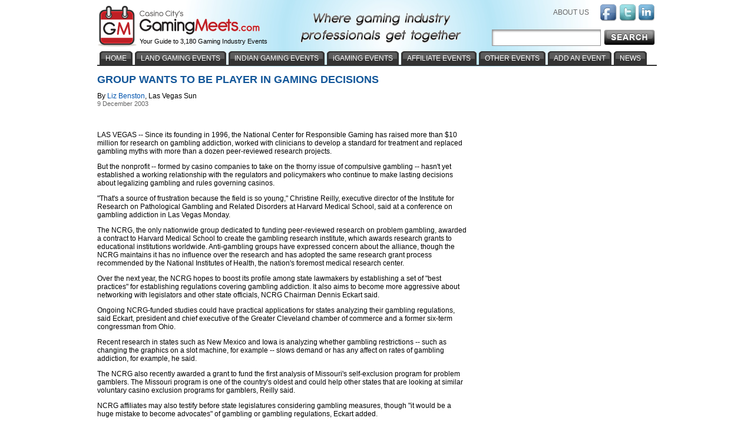

--- FILE ---
content_type: text/html; charset=utf-8
request_url: https://www.gamingmeets.com/article/group-wants-to-be-player-in-gaming-decisions-139792/
body_size: 7126
content:


<!DOCTYPE html PUBLIC "-//W3C//DTD XHTML 1.0 Transitional//EN" "http://www.w3.org/TR/xhtml1/DTD/xhtml1-transitional.dtd">
<!-- This master doc puts an add in a layer to the right of the content area -->
<html xmlns="http://www.w3.org/1999/xhtml" >
<head>
	<!-- Google tag (gtag.js) -->
	<script async src="https://www.googletagmanager.com/gtag/js?id=G-9E3RD891PV"></script>
	<script>
	  window.dataLayer = window.dataLayer || [];
	  function gtag(){dataLayer.push(arguments);}
	  gtag('js', new Date());

	  gtag('config', 'G-9E3RD891PV');
	</script>
   	<link href="/Main.css" rel="stylesheet" type="text/css" /> 
	<script type="text/javascript" src="/js/jquery.js"></script>
	<script type="text/javascript" src="/js/jquery.dimensions.js"></script>
	<script type="text/javascript" src="/js/jquery.positionBy.js"></script>
	<script type="text/javascript" src="/js/jquery.bgiframe.js"></script>
	<script type="text/javascript" src="/js/jquery.jdMenu.js"></script>
	<script type="text/javascript" src="/js/LaunchMClient.js"></script>
	<script type="text/javascript" src="/js/googleTrackPageView.js"></script><!-- must be in js folder because signup process uses same pages as CV.com and igamingaffiliateprograms.com and since they are coldfusion they all have the path /js/googleTrackpageView.js so they all have to have the script in that folder. -->
	<script type="text/javascript" src="https://platform.twitter.com/widgets.js"></script>   
	
    <!--<title></title>-->
    <meta name="DESCRIPTION" content="The National Center for Responsible Gaming wants to establish a working relationship with the regulators and policymakers who continue to make lasting decisions about legalizing gambling and rules governing casinos."/>
    <meta name="KEYWORDS" content="News, Information, Gaming Conferences, Tradeshows, Events"/>
    <meta http-equiv="Content-Type" content="text/html; charset=utf-8"/>
    <link rel="canonical" href="https://www.gamingmeets.com/article/group-wants-to-be-player-in-gaming-decisions-139792/" />

     <script type="text/javascript">

          var _gaq = _gaq || [];
          _gaq.push(['_setAccount', 'UA-295029-24']);
          _gaq.push(['_trackPageview']);

          (function() {
            var ga = document.createElement('script'); ga.type = 'text/javascript'; ga.async = true;
            ga.src = 'https://google-analytics.com/ga.js';
            var s = document.getElementsByTagName('script')[0]; s.parentNode.insertBefore(ga, s);
          })();
        function Search() {
            $("#aspnetForm").attr("action", "/search.aspx?keywords=" + $("#searchBoxInput").val());
            $("#aspnetForm").attr("method", "POST");
            $("#aspnetForm").submit();
		  }
		  
    </script>    
	<title>
	Group Wants to be Player in Gaming Decisions
</title></head>
<body>

    
		<form method="post" action="./?Id=139792&amp;EncodedTitle=group-wants-to-be-player-in-gaming-decisions" id="aspnetForm">
<div class="aspNetHidden">
<input type="hidden" name="__VIEWSTATE" id="__VIEWSTATE" value="/wEPDwUKLTE3OTE0NzU5MGRkDVrcENloLvvRCeFeXb99+TLczKy8/U7vZIf/3LdkMRs=" />
</div>

<div class="aspNetHidden">

	<input type="hidden" name="__VIEWSTATEGENERATOR" id="__VIEWSTATEGENERATOR" value="6D09502A" />
</div>           
            <div id="MainContainer" style="margin: 110px auto 0 auto; top:auto; text-align:center;">
                <div id="centeringDiv" style="margin-right:5px;">
                    
                        <div id="MainContentArea">

                                

        <h1>Group Wants to be Player in Gaming Decisions</h1>

        <div class="authorLine">By <a target='_blank' href=https://www.casinocitytimes.com/liz-benston/>Liz  Benston</a>, Las Vegas Sun</div>
        
        <div class="dateTime">9 December 2003</div>
        <br />
        
        <div class="newsArticle"><br/>
<p>LAS VEGAS --  Since its founding in 1996, the National Center for Responsible Gaming has raised more than $10 million for research on gambling addiction, worked with clinicians to develop a standard for treatment and replaced gambling myths with more than a dozen peer-reviewed research projects.<br/>
<p>But the nonprofit -- formed by casino companies to take on the thorny issue of compulsive gambling -- hasn't yet established a working relationship with the regulators and policymakers who continue to make lasting decisions about legalizing gambling and rules governing casinos.<br/>
<p>"That's a source of frustration because the field is so young," Christine Reilly, executive director of the Institute for Research on Pathological Gambling and Related Disorders at Harvard Medical School, said at a conference on gambling addiction in Las Vegas Monday.<br/>
<p>The NCRG, the only nationwide group dedicated to funding peer-reviewed research on problem gambling, awarded a contract to Harvard Medical School to create the gambling research institute, which awards research grants to educational institutions worldwide. Anti-gambling groups have expressed concern about the alliance, though the NCRG maintains it has no influence over the research and has adopted the same research grant process recommended by the National Institutes of Health, the nation's foremost medical research center.<br/>
<p>Over the next year, the NCRG hopes to boost its profile among state lawmakers by establishing a set of "best practices" for establishing regulations covering gambling addiction. It also aims to become more aggressive about networking with legislators and other state officials, NCRG Chairman Dennis Eckart said.<br/>
<p>Ongoing NCRG-funded studies could have practical applications for states analyzing their gambling regulations, said Eckart, president and chief executive of the Greater Cleveland chamber of commerce and a former six-term congressman from Ohio.<br/>
<p>Recent research in states such as New Mexico and Iowa is analyzing whether gambling restrictions -- such as changing the graphics on a slot machine, for example -- slows demand or has any affect on rates of gambling addiction, for example, he said.<br/>
<p>The NCRG also recently awarded a grant to fund the first analysis of Missouri's self-exclusion program for problem gamblers. The Missouri program is one of the country's oldest and could help other states that are looking at similar voluntary casino exclusion programs for gamblers, Reilly said.<br/>
<p>NCRG affiliates may also testify before state legislatures considering gambling measures, though "it would be a huge mistake to become advocates" of gambling or gambling regulations, Eckart added.<br/>
<p>Besides getting more involved with regulators, the NCRG also is seeking practical applications of new gambling research for casinos.<br/>
<p>The NCRG's board is discussing the possibility of introducing a nationwide certification program for training casino employees in understanding gambling addiction.<br/>
<p>Even with more gambling studies available from top-notch institutions, regulations often are passed as a reaction to negative "media hype" about casinos rather than based on sound research, gambling researchers at the conference said.<br/>
<p>At a conference of the International Society of Gambling Regulators last year, an Australian regulator claimed, "I spend all of my time creating regulations out of newspaper stories," Harvard Medical School gambling addiction researcher Richard LaBrie said.<br/>
<p>Regulators should take into account several potential models for analyzing gambling problems, including the influence of genetics on gambling addiction, psychological problems related to impulse control and even social factors such as the exposure to gambling.<br/>
<p>"Regulatory activities are not random ... they are model-driven," LaBrie said. "The problem is regulators often are not telling us what model they are using."<br/>
<p>A study last year of gambling regulations across the 11 states with non-Indian casinos revealed significant differences in gambling addiction policy, LaBrie said.<br/>
<p>Few states, Nevada included, offer measures aimed at heading off gambling problems before customers even enter a casino, he said.<br/>
<p>Such measures include restrictions on advertising and messages about compulsive gambling outside the casino environment.<br/>
<p>More states are focused on governing gambling activities or the consequences of gambling rather than preventing gambling problems from the outset, he said. Gambling rules include signs in casinos, employee training, credit restrictions and loss limits. Self-exclusion programs, helplines and treatment programs are offered in some states to regulate what happens after gambling occurs.<br/>
<p>In most cases, the final list of regulations isn't as comprehensive or well-analyzed as it should be, LaBrie said.<br/>
<p>States should consider adding regulations from all three categories and should not consider any particular rule in isolation, he said.<br/>
<p>Some casino groups have faulted too-restrictive gambling rules for hampering gamblers' choices, saying addicts will adapt their gambling behavior to overcome the restrictions.<br/>
<p>Not enough evidence exists yet to prove or disprove that theory, however, LaBrie said.<br/>
<p>Gambling addiction is a public health problem that must be examined thoroughly and without prejudice, Eckart said.<br/>
<p>"Closeting this as a moral or social issue confines it to the ballot box," he said. "This is deeper than that."<br/>
</div><br />
        
        
        
                <div class="h3">Related Links</div>
            
                <div style="text-align:left">
                    <a href="https://www.igamingnews.com/united-states/">American Online Gambling</a>
                </div>
            
                <div style="text-align:left">
                    <a href="https://www.gamingmeets.com/event/national-center-for-responsible-gaming-4th-annual-conference-on-gambling-and-addiction/">National Center for Responsible Gaming 4th Annual Conference on Gambling and Addiction </a>
                </div>
            
        
        
        <div class="left articleTrailer">
            <br /><br />
            Copyright © <A HREF="https://lasvegassun.com/">Las Vegas Sun. Inc.</A>  Republished with permission.<br />
        </div>
        
        <div class="center articleTrailer">
            
        </div>


    
     <span id="topParagraph_MainContent_lblDebug"></span> 
     <span id="topParagraph_MainContent_lblNoArticle"></span> 
    

                                 
                                

                            
                            
                        </div>
                    
                    <div id="buttonBannerAdsTop" style="width:300px; padding:0px; float:right;">
                        
                            

<!-- Revive Adserver iFrame Tag - Generated with Revive Adserver v4.2.1 -->
<iframe id='a2c48244' name='a2c48244' src='https://ad.casinocitypress.com/www/delivery/afr.php?cb=1017997093&amp;zoneid=52' 
frameborder='0' scrolling='no' width='300' height='250' style='margin-bottom:10px'>
<a href='https://ad.casinocitypress.com/www/delivery/ck.php?n=ad52d4da&amp;cb=1017997093&amp;zoneid=52' target='_blank'>
<img src='https://ad.casinocitypress.com/www/delivery/avw.php?cb=1017997093&amp;zoneid=52&amp;n=ad52d4da' border='0' alt='' />
</a></iframe>

<iframe id='a2c48244' name='a2c48244' src='https://ad.casinocitypress.com/www/delivery/afr.php?cb=1017997093&amp;zoneid=51' 
frameborder='0' scrolling='no' width='300' height='250'>
<a href='https://ad.casinocitypress.com/www/delivery/ck.php?n=ad52d4da&amp;cb=1017997093&amp;zoneid=51' target='_blank'>
<img src='https://ad.casinocitypress.com/www/delivery/avw.php?cb=1017997093&amp;zoneid=51&amp;n=ad52d4da' border='0' alt='' />
</a></iframe>

                        
                        
                        
                    </div>
                    <div style="width:250px; text-align:left;padding:12px; float:right;">
                        
    

                    </div>
                    <div style="clear: both"></div>

                </div><!-- /End centeringDiv -->
            </div><!-- /End MainContainer -->
            
            <div id="WrapHeader" style="position:absolute; top:0px; left:0px; width:100%; margin-top:0px;">
                <div id="EntireHeader" style="margin:auto; text-align:center;">
                            <div class="TopBanner"><!-- contains background-image -->
        <div style="height:98px;">
            <div id="Logo"><a href="/"><img src="/images/Gaming-Meets-Logo.gif" style="border:none;" alt="GamingMeets Logo"/></a></div>
            <div id="TagLine">Your Guide to 3,180 Gaming Industry Events</div>
            <div id="Slogan"><img src="/images/Gaming-Meet-Slogan.gif" style="border:none;" alt="Where gaming industry professionals get together"/></div>
            
            <div id="rightHeader">
                <div style="margin:7px 0px 12px 0px; float:right; text-align:right; color:#57a9ff;">
                    <a class="headerLinks" href="/about-us/"  rel="nofollow" style="padding-right:15px;">ABOUT US</a>
                    <a href="https://www.facebook.com/pages/Gaming-Meets/248366791848738" target="_blank" rel="nofollow" ><img src="/images/facebook-icon.gif" style="vertical-align:middle;" alt="Facebook" class="socialNetwork" /></a>
                    <a href="https://twitter.com/#!/GamingMeets" target="_blank" rel="nofollow" ><img src="/images/twitter-icon.gif" style="vertical-align:middle;" alt="Twitter" class="socialNetwork" /></a>
                    <a href="https://www.linkedin.com/groups/Gaming-Meets-4019208" rel="nofollow" target="_blank"><img src="/images/linkedin-icon.gif" style="vertical-align:middle; margin-right:2px;" alt="linkedin" class="socialNetwork" /></a>             
                </div>
                <br clear="all" />
            </div>
        </div>
        <div>
			<div id="searchBarCustom" style="">
				<img src="/images/search-barWide.jpg" id="searchBarCustomImg" alt="Search bar"/>
			</div>
			<div id="searchBox" style="">
				<input type="text" name="keywords" id="searchBoxInput" />
			</div>
			<input type="image" class="btnSearch" id="searchButton" src="/images/search-btn.jpg" OnClick="Search()"  />
        </div> 
        
        <div id="navigationHeader" style="position:absolute;top:87px">
        
            <div class="NavLeft"><img src="/images/tab-charcoal-left-piece.gif" alt=""/></div>
            <div class="NavMiddle"><a href="/" class="NavText">HOME</a></div>
            <div style="float:left"><img src="/images/tab-charcoal-right-piece.gif" alt=""/></div>           
        
            <div class="NavLeft"><img src="/images/tab-charcoal-left-piece.gif" alt=""/></div>
            <div class="NavMiddle"><a href="/land-gaming-events/" class="NavText">LAND GAMING EVENTS</a></div>
            <div style="float:left"><img src="/images/tab-charcoal-right-piece.gif" alt=""/></div> 
 
            <div class="NavLeft"><img src="/images/tab-charcoal-left-piece.gif" alt=""/></div>
            <div class="NavMiddle"><a href="/indian-gaming-events/" class="NavText">INDIAN GAMING EVENTS</a></div>
            <div style="float:left"><img src="/images/tab-charcoal-right-piece.gif" alt=""/></div> 
            
            <div class="NavLeft"><img src="/images/tab-charcoal-left-piece.gif" alt=""/></div>
            <div class="NavMiddle"><a href="/igaming-events/" class="NavText">iGAMING EVENTS</a></div>
            <div style="float:left"><img src="/images/tab-charcoal-right-piece.gif" alt=""/></div> 
            
            <div class="NavLeft"><img src="/images/tab-charcoal-left-piece.gif" alt=""/></div>
            <div class="NavMiddle"><a href="/affiliate-events/" class="NavText">AFFILIATE EVENTS</a></div>
            <div style="float:left"><img src="/images/tab-charcoal-right-piece.gif" alt=""/></div> 
                       
            <div class="NavLeft"><img src="/images/tab-charcoal-left-piece.gif" alt=""/></div>
            <div class="NavMiddle">
                <ul class="jd_menu">
                    <li>
                        <a href="#" class="NavText">OTHER EVENTS</a>
                        <ul style="margin-left:4px;">
                            <li class="NavText"><a href="/legal-regulatory-events/" style="text-transform:none; padding:6px 10px; text-transform:none;" class="NavText">LEGAL AND REGULATORY EVENTS</a></li>
                            <li class="NavText"><a href="/lottery-events/" style="text-transform:uppercase; padding:6px 10px;">LOTTERY EVENTS</a></li>
                            <li class="NavText"><a href="/responsible-gaming-events/" style="text-transform:uppercase; padding:6px 10px;">RESPONSIBLE GAMING EVENTS</a></li>
                        </ul>
                    </li>
                </ul>
            </div>
            <div style="float:left"><img src="/images/tab-charcoal-right-piece.gif" alt=""/></div>
 
             <div class="NavLeft"><img src="/images/tab-charcoal-left-piece.gif" alt=""/></div>
            <div class="NavMiddle"><a href="/add-an-event/"  rel="nofollow" class="NavText">ADD AN EVENT</a></div>
            <div style="float:left"><img src="/images/tab-charcoal-right-piece.gif" alt=""/></div>
                       
            <div class="NavLeft"><img src="/images/tab-charcoal-left-piece.gif" alt=""/></div>
            <div class="NavMiddle"><a href="/news/" class="NavText">NEWS</a></div>
            <div style="float:left"><img src="/images/tab-charcoal-right-piece.gif" alt=""/></div> 

            <div style="clear:both"></div>           

        </div>
        <div style="position:absolute;top:110px;float:left"><img src="/images/horizontal-rule-under-tabs.gif" alt=""/> </div>
    </div>
 
                </div>
            </div>
            
                <br clear="all" />
    <div class="Footer" style="margin:auto;">
        <div style="margin-bottom:5px;">
            CASINO CITY BUSINESS NETWORK:  <a href="https://www.casinocity.com" target="_blank" class="Footer">Casino City</a> | <a href="https://www.casinocitypress.com" target="_blank" class="Footer">Casino City Press</a> | <a href="https://www.casinovendors.com" target="_blank" class="Footer">Casino Vendors</a> | <a href="https://www.gamingdirectory.com" target="_blank" class="Footer">Gaming Directory</a> | <a href="https://www.igamingsuppliers.com" target="_blank" class="Footer">iGaming Suppliers</a> | <a href="https://www.igamingaffiliateprograms.com" target="_blank" class="Footer">iGaming Affiliate Programs</a>
        </div>
        <hr style="margin:0px; padding:0px;" />
        
        <div class="grayBG">
            Copyright &copy; 1999-2026 Casino City Press.  All Rights Reserved. <a href="https://www.casinocitypress.com/privacy/" target="_blank" class="Footer" style="text-decoration:underline;" rel="nofollow">Privacy Policy</a>.
            <br /><br />
        </div>
    </div></form>
</body>

</html>
